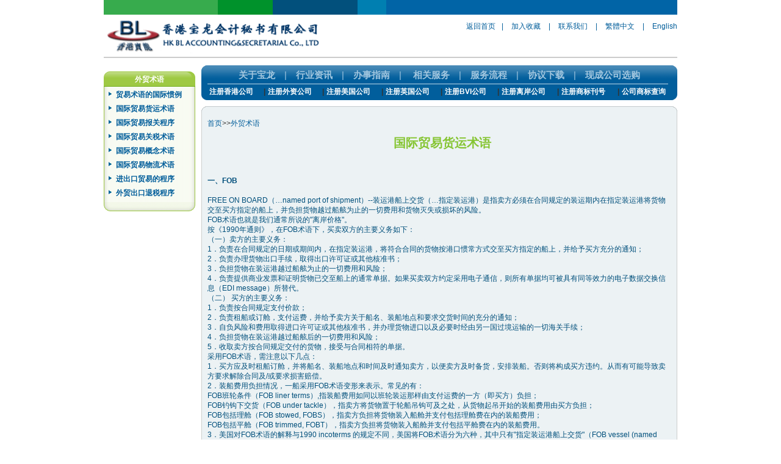

--- FILE ---
content_type: text/html
request_url: http://www.baolong.hk/10.html
body_size: 7135
content:
<!DOCTYPE html PUBLIC "-//W3C//DTD XHTML 1.0 Transitional//EN" "http://www.w3.org/TR/xhtml1/DTD/xhtml1-transitional.dtd">
<html xmlns="http://www.w3.org/1999/xhtml">
<head>
<meta http-equiv="Content-Type" content="text/html; charset=gb2312" />

<!--------网页标题------>

<title>注册香港公司|国际贸易货运术语|香港宝龙会计师事务所</title>
<link href="_css/zh/style_home.css" rel="stylesheet" type="text/css" />

<!--------网页简介------>
<META name="Description" content="香港宝龙十多年专业注册香港公司,注册英国公司,注册美国公司,注册香港商标刊号及海外，注册海外商标刊号；香港公司注册深圳代表处,成立注册香港公司分行,现成香港公司注册及BVI公司注册等,香港公司注册热线0755-8299 6229">

<!--------关键词------>
<META name="Keywords" content="注册香港公司,香港公司注册,注册英国公司,注册bvi公司,注册美国公司，注册商标刊号">


<style type="text/css">
<!--
.style2 {font-size: 11px;}
.red{color:red}
.STYLE5 {
	color: #FF0000;
	font-weight: bold;
	font-style: italic;
}
-->
</style>

</head>


<body>

<div id="header">
  <div id="topbg"></div>
  <div ><a href="http://www.baolong.hk"><img src="_images/zh/zhucexiangganggongsi_logo.gif" width="359" height="69" alt="香港宝龙会计师事务所" /></a></div>
  <div id="tlinks" title="返回网站首页"><a href="index.html">返回首页</a>| <a href="#"  onClick="window.external.addFavorite('http://www.baolong.hk/','香港宝龙会计师事务所，香港公司注册，注册各类离岸公司')" title="将香港宝龙网站首页加入收藏夹">加入收藏</a> | <a href="http://www.baolong.hk/lianxi.html" target="_blank" title="香港宝龙联系方式">联系我们</a> | <a href="/careers/en/">繁體中文</a> | <a href="../en" class="lang">English</a></div>
 
  <div id="topline"></div>
</div>


<div id="page">

<div id="pageright">
<div id="bluemenu_sme">
	     <div id="bluelinks"><a href="http://www.baolong.hk/guanyubaolong.html" target="_blank">关于宝龙</a>|<a href="http://www.baolong.hk/hangyezixun.html" target="_blank">行业资讯</a>|<a href="http://www.baolong.hk/banshizhinan.html" target="_blank" >办事指南</a>| <a href="http://www.baolong.hk/xiangguanfuwu.html" target="_blank" >相关服务</a>|<a href="http://www.baolong.hk/fuwuliucheng.html">服务流程</a>|<a href="http://www.baolong.hk/xieyixiazai.html">协议下载</a>|<a href="http://www.baolong.hk/xianchenggongsixuangou.html">现成公司选购</a></div>
<div class="menu">
<table id="daohang" align="center" width="770px">
<tr>
<td><a href="http://www.baolong.hk/zhucexiangganggongsi.html" >注册香港公司</a></td><td>|</td><td><a href="http://www.baolong.hk/zhucewaizigongsi.html" >注册外资公司</a></td><td>|</td><td><a href="http://www.baolong.hk/zhucemeiguogongsi.html" >注册美国公司</a></td><td>|</td><td><a href="http://www.baolong.hk/zhuceyingguogongsi.html" >注册英国公司</a></td><td>|</td>
<td><a href="http://www.baolong.hk/zhucebivgongsi.html" >注册BVI公司</a></td><td>|</td>
<td><a href="http://www.baolong.hk/zhuceliangongsi.html" >注册离岸公司</a></td>
<td>|</td><td><a href="http://www.baolong.hk/zhuceshangbiaokanhao.html" >注册商标刊号</a></td><td>|</td><td><a href="http://www.baolong.hk/gongsishangbiaochaxun.html" >公司商标查询</a></td>
</tr>
</table>
  </div>
    </div>
	   <div id="midpage1">
	
<div id="bluetitle"></div>

<!--------面包屑导航------>
<div align="left" style="margin:10px">
 <a href="index.html">首页</a>>><a href="http://www.baolong.hk/hangyezixun.html">外贸术语</a>
</div>  
 <!--------标题------>   
<div id="title" align="center" style="margin:10px">
<h1>国际贸易货运术语</h1>
</div> 

   
  
    
<!--------内容------>
<div id="txt" style="margin:10px">
<P><B>一、FOB</B><BR><BR>
  FREE ON BOARD（…named port of   shipment）--装运港船上交货（…指定装运港）是指卖方必须在合同规定的装运期内在指定装运港将货物交至买方指定的船上，并负担货物越过船舷为止的一切费用和货物灭失或损坏的风险。<BR>
  FOB术语也就是我们通常所说的"离岸价格"。<BR>
  按《1990年通则》，在FOB术语下，买卖双方的主要义务如下：<BR>
（一）卖方的主要义务：<BR>
1．负责在合同规定的日期或期间内，在指定装运港，将符合合同的货物按港口惯常方式交至买方指定的船上，并给予买方充分的通知；<BR>
2．负责办理货物出口手续，取得出口许可证或其他核准书；<BR>
3．负担货物在装运港越过船舷为止的一切费用和风险；<BR>4．负责提供商业发票和证明货物已交至船上的通常单据。如果买卖双方约定采用电子通信，则所有单据均可被具有同等效力的电子数据交换信息（EDI   message）所替代。<BR>
（二） 买方的主要义务：<BR>
  1．负责按合同规定支付价款；<BR>
  2．负责租船或订舱，支付运费，并给予卖方关于船名、装船地点和要求交货时间的充分的通知；<BR>
  3．自负风险和费用取得进口许可证或其他核准书，并办理货物进口以及必要时经由另一国过境运输的一切海关手续；<BR>
  4．负担货物在装运港越过船舷后的一切费用和风险；<BR>
  5．收取卖方按合同规定交付的货物，接受与合同相符的单据。<BR>
  采用FOB术语，需注意以下几点：<BR>  1．买方应及时租船订舱，并将船名、装船地点和时间及时通知卖方，以便卖方及时备货，安排装船。否则将构成买方违约。从而有可能导致卖方要求解除合同及/或要求损害赔偿。<BR>
2．装船费用负担情况，一船采用FOB术语变形来表示。常见的有：<BR>
  FOB班轮条件（FOB liner terms）,指装船费用如同以班轮装运那样由支付运费的一方（即买方）负担；<BR>
  FOB钓钩下交货（FOB under tackle），指卖方将货物置于轮船吊钩可及之处，从货物起吊开始的装船费用由买方负担；<BR>
  FOB包括理舱（FOB stowed, FOBS），指卖方负担将货物装入船舱并支付包括理舱费在内的装船费用；<BR>
  FOB包括平舱（FOB trimmed, FOBT），指卖方负担将货物装入船舱并支付包括平舱费在内的装船费用。<BR>
3．美国对FOB术语的解释与1990 incoterms   的规定不同，美国将FOB术语分为六种，其中只有"指定装运港船上交货"（FOB vessel (named port of shipment)） 与1990   INCOFERMS   解释相近，因此，我外贸企业在与美国和其他美洲国家出口商按FOB术语洽谈进口业务时，除了应在FOB术语后注明"vessel"外，还应明确提出对方（卖方）负责取得出口许可证，并支付一切出口税捐及费用。</P>
<P><B>二、CIF </B><BR><BR>
  COST,INSURANCE AND FREIGHT(…named   port of   destination)--成本加保险费、运费（…指定目的港）是指卖方必须在合同规定的装运期内在装运港将货物交至运往指定目的港的船上，负担货物越过船舷为止的一切费用和货物灭失或损坏的风险，并负责办理货运保险，支付保险费，以及负责租船或订舱，支付从装运港到目的港的运费。<BR>
  按照《1990年通则》，CIF合同买卖双方的主要义务如下：<BR>
（一） 卖方的主要义务<BR>
  1．负责在合同规定的日期或期间内，在装运港将符合合同的货物交至运往指定目的港的船上，并给予买方充分的通知；<BR>
  2．负责办理货物出口手续，取得出口许可证或其他核准书；<BR>
  3．负责租船或订舱，并支付至目的港的运费；<BR>
  4．负责办理货物运输保险，支付保险费；<BR>
  5．负担货物在装运港越过船舷为止的一切费用和风险；<BR>
  6．负责提供商业发票，保险单和货物运往约定目的港的通常运输单据。如果买卖双方约定采用电子通信，则所有单据可被具有同等效力的电子数据交换信息所替代。<BR>
（二）买方的主要义务<BR>
  1．负责按合同规定支付价款；<BR>
  2．负责办理货物进口手续，取得进口许可证或其他核准书；<BR>
  3．负担货物在装运港越过船舷后的一切费用和风险；<BR>
  4．收取卖方按合同规定交付的货物，接受与合同相符的单据。<BR>
  在采用CIF术语时，需注意以下几点：<BR>
  1.   CIF合同属"装运合同"，尽管我们通常称之为"到岸价"，但这是指价格的构成，是由成本运费+保险费。而不是指卖方也负责货物到岸前的风险。卖方在按合同规定的装运地将货物交付装运后，对货物可能发生的任何风险不再承担责任。<BR>
  2. 卖方应及时租船订舱。<BR>
  3.   卖方应按合同要求办理保险，有关保险责任的起讫期限必须与货物运输相符合，并必须至迟自买方需负担货物灭失或损坏的风险时（即自货物在装运港越过船舷时）起对买方的保障生效。该保险责任的期限必须展延至货物到达约定的目的港为止。<BR>
  4. 卸货费用的负担，常用CIF术语的变形来表示，例如：<BR>
  2 CIF班轮条件（CIF liner   terms），指卸货费用按班轮条件处理，由支付运费的一方（即卖方）负担；<BR>
  2 CIF舱底交货（CIF ex ship's   hold），指买方负担将货物从舱底起吊卸到码头的费用；<BR>
  2 CIF吊钩交货（CIF ex   tackle），指卖方负担将货物从舱底吊至船边卸离吊钩为止的费用；<BR>
  2 CIF卸到岸上（CIF landed），指卖方负担将货物卸到目的港岸上的费用。<BR>
  5.CIF合同属于象征性交货(symbolic   delivery)合同。卖方只提交符合合同要求的单据，即等同于交付货物，即使在卖方提交单据时，货物已经灭失或损坏，买方仍必须凭单据付款，但他可凭提单向船方或凭保险单向保险公司要求赔偿。 </P>
<P><B>三、CFR</B><BR><BR>
  COST AND FREIGHT（…named port of   destination）---成本加运费（…指定目的港）是指卖方必须在合同规定的装运期内,在装运港将货物交至运往指定目的港的船上,负担货物越过船舷为止的一切费用和货物灭失或损坏的风险,并负责租船或订舱,支付抵达目的港的正常运费。按照《1990年通则》，CFR合同买卖双方的主要义务如下：<BR>
（三） 卖方的主要义务<BR>
  1．负责在合同规定的日期或期间内，在装运港将符合合同的货物交至运往指定目的港的船上，并给予买方充分的通知；<BR>
  2．负责办理货物出口手续，取得出口许可证或其他核准书；<BR>
  3．负责租船或订舱，并支付至目的港的运费；<BR>
  4．负担货物在装运港越过船舷为止的一切费用和风险；<BR>
  5．负责提供商业发票和货物运往约定目的港的通常运输单据。如果买卖双方约定采用电子通信，则所有单据可被具有同等效力的电子数据交换信息所替代。<BR>
（四）买方的主要义务<BR>
  1．负责按合同规定支付价款；<BR>
  2．负责办理货物进口手续，取得进口许可证或其他核准书；<BR>
  3．负担货物在装运港越过船舷后的一切费用和风险；<BR>
  4．负责办理保险手续和支付保险费；<BR>
  5．收取卖方按合同规定交付的货物，接受与合同相符的单据。<BR>
  按CFR术语订立合同，需特别注意以下几点：<BR>
  1.   在CFR术语下，一定要注意装船通知问题。因为在CFR术语下，卖方负责安排运输，而买方自行办理保险，因此在货物装上船前，即风险转移至买方前，买方及时向保险公司办妥保险，是CFR合同中一个至关重要的问题。因此IVCOTERMS强调卖方必须毫不迟延地通知买方货物已装上船。否则，卖方要承担违约责任。<BR>
  2. CFR术语中有关卸货费用负担情形，通常采用CFR术语的变形，例如：<BR>
  2 CFR班轮条件（CFR liner   terms），指卸货费用按班轮条件处理，由支付运费的一方（即卖方）负担；<BR>
  2 CFR舱底交货（CFR ex ship's   hold），指卖方负担将货物从舱底吊至船边卸离吊钩为止的费用；<BR>
  2 CFR吊钩交货（CFR ex   tackle）指买方负担将货物从舱底起吊卸到码头的费用；<BR>
  2 CFR卸到岸上（CFR landed），指卖方负担将货物卸到目的港岸上的费用。</P>
<P><B>四、FCA </B><BR><BR>
  FREE CARRIER（…named   place）--货交承运人（…指定地）是指卖方必须在合同规定的交货期内在指定地或地点将经出口清关的货物交给买方指定的承运人监管，并负担货物被交由承运人监管为止的一切费用和货物灭失或损坏的风险。买方必须自负费用订立从指定地或地点发运货物的运输合同，并将有关承运人的名称、要求交货的时间和地点，充分地通知卖方；负担货交承运人后的一切费用和风险；负责按合同规定收取货物和支付价款。<BR>
  FCA术语适用于各种运输方式，特别是集装箱运输和多式运输。<BR>
  按《1990年通则》，在FCA术语下，买卖双方的主要义务如下：<BR>
（一）卖方的主要义务：<BR>
  1．负责在合同规定的交货期内，在指定地或地点，将符合合同的货物交至买方指定的承运人；<BR>
  2．责办理货物出口手续，取得出口许可证或其他核准书；<BR>
  3．担货物在货交承运人以前的一切费用和风险；<BR>  4．负责提供商业发票和证明货物已交至承运人的通常单据。如果买卖双方约定采用电子通信，则所有单据均可被具有同等效力的电子数据交换信息（EDI message）所替代。<BR>
（二）买方的主要义务：<BR>
  1．负责按合同规定支付价款；<BR>
  2．负责订立运输合同，支付运费，并给予卖方关于承运人的名称、要求交货的时间和地点的充分的通知；<BR>
  3．自负风险和费用取得进口许可证或其他核准书，并办理货物进口以及必要时经由另一国过境运输的一切海关手续；<BR>
  4．负担货物在交给承运人后的一切费用和风险；<BR>
  5．收取卖方按合同规定交付的货物，接受与合同相符的单据。<BR>
  在采用此术语时，需注意以下几点：<BR>  1．交货点和风险转移点是买方指定的承运人对货物接受监管的指定地或地点。上述指定地或地点可能是铁路终点站、启运机场、货运站、集装箱码头或堆厂、多用途货运终点站或类似的收货点。如承运人将装货的集装箱送至卖方所在处所收取货物，则交货点和风险转移点将在卖方所在处所---工厂或仓库的门口。<BR>
2．FCA术语下买方必须自负费用订立运输合同，但若卖方能协助取得更好的效果时，可由卖方协助订立运输合同，但有关费用和风险由买方负担。<BR>3．在采用FCA术语时，货物大多都作了集合化或成组化，例如装入集装箱或装上托盘，因此，卖方应考虑将货物集合化所需的费用，也计算在价格之内。</P>
<P><B>五、CPT</B><BR><BR>
CARRIAGE PAID TO（…named place of   destination）--运费付至（…指定目的地）是指卖方支付货物运至指定目的地的运费。在货物被交由承运人保管时，货物灭失或损坏的风险，以及由于在货物交给承运人后发生的事件而引起的额外费用，即从卖方转移至买方。<BR>
（一） 卖方的主要义务<BR>
  1．负责在合同规定的日期或期间内，将符合合同的货物交至承运人；并及时通知买方，以便于买方及时办理保险。<BR>
  2．负责办理货物出口手续，取得出口许可证或其他核准书；<BR>
  3．负责订立运输合同，并支付至目的地的运费；<BR>
  4．负担货物在货交承运人为止的一切费用和风险；<BR>5．负责提供商业发票和货物运往约定目的地的通常运输单据。如果买卖双方约定采用电子通信，则所有单据可被具有同等效力的电子数据交换信息所替代。<BR>
（二） 买方的主要义务<BR>
  1．负责按合同规定支付价款；<BR>
  2．负责办理货物进口手续，取得进口许可证或其他核准书；<BR>
  3．负担货物在货交承运人后的一切费用和风险；<BR>
  4．负责办理保险手续和支付保险费；<BR>
  5．收取卖方按合同规定交付的货物，接受与合同相符的单据。 </P>
<P><B>六、CIP </B><BR><BR>
  CARRIAGE AND INSURANCE PAID   TO（…named place of   destination）--运费、保险费付至（…指定目的地）是指卖方除了须承担在CPT术语下同样的义务外，还须对货物在运输途中灭失或损坏的买方风险取得货物保险，订立保险合同，并支付保险费。<BR>
（一） 卖方的主要义务<BR>
  1. 负责在合同规定的日期或期间内，将符合合同的货物交至承运人；<BR>
  2. 负责办理货物出口手续，取得出口许可证或其他核准书；<BR>
  3. 负责订立运输合同，并支付至目的地的运费；<BR>
  4. 负责订立货物保险合同，并支付保险费；<BR>
  5. 负担货物在货交承运人为止的一切费用和风险；<BR>
  6.   负责提供商业发票和货物运往约定目的地的通常运输单据。如果买卖双方约定采用电子通信，则所有单据可被具有同等效力的电子数据交换信息所替代。<BR>
（二）买方的主要义务<BR>
  1. 负责按合同规定支付价款；<BR>
  2. 负责办理货物进口手续，取得进口许可证或其他核准书；<BR>
  3. 负担货物在货交承运人后的一切费用和风险；<BR>
  4. 收取卖方按合同规定交付的货物，接受与合同相符的单据。 </P>
<P><B>其它七种贸易术语（EXW、FAS、DAF、DES、DEQ、DDU、DDP）</B><BR><BR>
<B>一、EXW</B><BR>
 <BR>
  EX   WORKS（…named   place）--工厂交货（…指定地）是指卖方在其所在处所（工厂、工场、仓库等）将货物提供给买方时，即履行了交货义务。除非另有约定，卖方不负责将货物装上买方备妥的车辆，也不负责出口清关。买方负担自卖方所在处所提取货物至目的地所需的一切费用和风险。因此，这个术语是卖方负担最少义务（minimum   obligation）的术语。<BR>
  如买方不能直接或间接地办理出口手续，则不应使用本术语，而应使用FCA术语。<BR>
 <BR>
  <B>二、FAS</B><BR>
 <BR>
  FREE   ALONGSIDE SHIP（…named port of   shipment）--船边交货（…指定装运港）是指卖方在装运港将货物放置码头或驳船上靠船边，即履行了交货义务。这是指买方必须自该时刻起，负担一切费用和货物灭失或损坏的一切风险。<BR>
  FAS术语要求买方办理货物出口清关。如买方不能直接或间接地办理出口手续，则不应使用此术语。<BR>
  本术语只适用于海运或内河运输。<BR>
 <BR>
  <B>三、DAF</B><BR>
 <BR>
  DELIVERED   AT FRONTIER（…named   place）--边境交货（…指定地）是指卖方在毗邻国家关境前的边境指定地和地点提供了经出口清关的货物时，即履行了交货义务。"边境"一词可用于任何边境，包括出口国边境。因此，在这个术语中确切地指定有关边境的交货地和地点，是极为重要的。<BR>
  本术语主要用于铁路或公路货物运输，也可适用于其他任何运输方式。<BR>
 <BR>
  <B>四、DES</B><BR>
 <BR>
  DELIVERED   EX SHIP（…named port of   destination）--目的港船上交货（…指定目的港）是指卖方在指定的目的港船上向买方提供了未经进口清关的货物时，卖方即履行了交货义务。卖方必须负担货物运至指定目的港的一切费用和风险。<BR>
  本术语只适用于海运或内河运输。<BR>
 <BR>
  <B>五、DEQ</B><BR>
 <BR>
  DELIVERED   EX QUAY（duty paid）（…named port of   destination）--目的港码头交货（关税已付）（…指定目的港）是指卖方将货物运至指定目的港的码头，经进口清关，可供买方收取时，即履行了交货义务。卖方必须负担货物交至该处的一切风险和费用，包括关税、税捐和其他费用。<BR>
  如果卖方不能直接或间接地取得进口许可证，本术语则不宜使用。<BR>
  如果双方当事人愿由买方办理货物清关手续并支付关税，则应使用"关税未付"字句而不是"关税已付"，或采用DES术语。<BR>
  如果双方要求排除卖方负担货物进口时支付某些费用的义务，如增值税（VAT），则应通过加注字句，如"目的港码头交货，增值税未付（…指定目的港）"，以使之明确。<BR>
  本术语只适用于海运或内河运输。<BR>
 <BR>
  <B>六、DDU</B><BR>
 <BR>
  DELIVERED   DUTY UNPAID（…named place of   destination）--未完税交货（…指定目的地）是指卖方将货物运至进口国的指定地，可供买方收取时，即履行了交货义务。卖方必须负担货物运至该处的费用和风险（不包括关税、税捐和进口时所需支付的其他由当局收取的费用，以及办理海关手续费用和风险）。买方必须负担由于他未及时办理货物进口清关手续而引起的额外费用和风险。<BR>
  如果双方当事人愿由卖方办理海关手续和负担由此引起的费用和风险，则应就此意思加注字句以使之明确。<BR>
  如果双方当事人愿在卖方义务中包括货物进口时需支付的某些费用如增值税，则应就此意思加注字句，如"未完税交货，增值税已付（…指定目的地）"，以使之明确。<BR>
  本术语可适用于各种运输方式。<BR>
 <BR>
  <B>七、DDP</B><BR>
 <BR>
  DELIVERED   DUTY PAID（…named place of   destination）--完税后交货（…指定目的地）是指卖方将货物运至进口国的指定地，可供买方收取时，即履行了交货义务。卖方必须负担货物运至该处的风险和费用，包括关税、税捐和其他费用，并办理货物进口的清关手续。与EXW相反，DDP是卖方负担最多义务（maximum   obligation）的术语。<BR>
  如果卖方不能直接或间接地取得进口许可证，则不应使用本术语。<BR>
  如果双方当事人愿由买方办理货物进口的清关手续和支付关税，则应使用DDU术语。<BR>
  如果双当事人愿从卖方的义务中排除货物进口时需支付的某些费用，如增值税，则应就此意思加注字句，如"完税后交货，增值税未付（…指定目的地）"，以使之明确。<br />
  相关资料：<a href="http://www.11yh.com/other-services/hk-lawyer-provisions.html" target="_blank">注册香港公司</a>、<a href="http://www.icr.com.hk/">香港公司注册</a>、<a href="http://www.icr.com.hk/">深圳注册香港公司</a>、<a href="http://www.icr.com.hk/questions/questions_detail/id/155.html">注册香港公司费用</a>、<a href="http://www.icr.com.hk/service/service/id/269/pid/266.html">注册英国公司</a>、<a href="http://www.icr.com.hk/service/service/id/270/pid/266.html">注册美国公司</a>、<a href="http://www.icr.com.hk/service/service/id/268/pid/266.html">注册BVI公司</a>、<a href="http://www.icr.com.hk/service/service/id/274/pid/273.html">香港公司年审</a>、<a href="http://www.icr.com.hk/service/service/id/257/pid/256.html">注册融资租赁公司</a></P>
</div>      
<div id="bluebottom"></div>
</div>
</div>

  <div id="pageleft">

 <LINK REL=StyleSheet HREF="_css/zh/login_box.css" TYPE="text/css" MEDIA=screen />



 <div id="leftsub3">
 
 <!--------左侧列表------>
 
<div id="titleleftsub" align="center">
  <p><strong>外贸术语</strong></p></div>


	 <table width="100%"  border="0" cellpadding="0" cellspacing="0">
  <tr>
    <td width="7%"><img src="_images/space.gif" width="8" height="1" /></td>
    <td width="93%" valign="top" id="tlinks6">
        <table width="140" border="0" cellpadding="0" cellspacing="0">
         
         
          <tr>
            <td width="12" height="23" valign="top"><img src="_images/zh/arrow_blue.gif" /></td>
            <td width="126" height="23" valign="top"><b><a href="http://www.baolong.hk/9.html">贸易术语的国际惯例</a></b></td>
          </tr>
          
		            <tr>
            <td height="23" valign="top"><img src="_images/zh/arrow_blue.gif" /></td>
            <td height="23" valign="top"><b><a href="http://www.baolong.hk/10.html">国际贸易货运术语</a></b></td>
          </tr>
		  		            <tr>
            <td height="23" valign="top"><img src="_images/zh/arrow_blue.gif" /></td>
            <td height="23" valign="top"><b><a href="http://www.baolong.hk/11.html">国际贸易报关程序</a></b></td>
          </tr>
		  	<tr>
            <td height="23" valign="top"><img src="_images/zh/arrow_blue.gif" /></td>
            <td height="23" valign="top"><b><a href="http://www.baolong.hk/12.html">国际贸易关税术语</a></b></td>
          </tr>
          <tr>
            <td height="23" valign="top"><img src="_images/zh/arrow_blue.gif" /></td>
            <td height="23" valign="top"><b><a href="http://www.baolong.hk/13.html">国际贸易概念术语</a></b></td>
          </tr>
          <tr>
            <td height="23" valign="top"><img src="_images/zh/arrow_blue.gif" /></td>
            <td height="23" valign="top"><b><a href="http://www.baolong.hk/14.html">国际贸易物流术语</a></b></td>
          </tr>
          <tr>
            <td height="23" valign="top"><img src="_images/zh/arrow_blue.gif" /></td>
            <td height="23" valign="top"><b><a href="http://www.baolong.hk/15.html">进出口贸易的程序</a></b></td>
          </tr>
          
          
          
          
          <tr>
            <td width="12" height="23" valign="top"><img src="_images/zh/arrow_blue.gif" /></td>
            <td width="126" height="23" valign="top"><b><a href="http://www.baolong.hk/16.html">外贸出口退税程序</a></b></td>
          </tr>
          
          
          
        </table>
     </td>
  </tr>
</table>
		 
      <div id="btm"> </div>
    </div>
    
    
    
    
    

    
  </div>
  
</div>

<div id="page">
<div id="copyright">


<table width="940px"><tr><td>
<div id="tlinks2">版权所有 &copy; 2010 <a href="http://www.baolong.hk/" target="_blank">香港宝龙</a>&nbsp; | &nbsp;<a href="guanyubaolong.html">关于宝龙</a>&nbsp; | &nbsp;<a href="qiyeboke">企业博客</a>&nbsp; | &nbsp;<a href="http://www.baolong.hk"><strong>注册香港公司</strong></a>&nbsp;&nbsp;<a href="http://www.baolong.hk"><strong>香港公司注册</strong></a></div></td><td>
<div id="tlinks1"><a href="wangzhanditu.html" class="sitemap">网站地图</a> <a href="#" class="print" onclick="window.print()">打印</a> <a href="javascript:bookFav();" class="bookmark">添加到收藏夹</a></div></td></tr></table>
<div id="btmline"></div>

<div id="tlinks4"></div>
</div>
</div>
<div id="tlink" style="margin-left:auto; margin-right:auto;">
<div  align="center" >
香港地址:香港湾仔骆克道167号佑德大厦2/F  电话：00852-2575 5755 传真：00852-3576 3539 <br />
大陆地址:深圳市福田区金田路金中环A座1712室 电话：15099906408（同微信） <br />
Address:2/F, Yau Tak Building, 167 Lockhart Road, Wanchai, Hong Kong. Tel：（852）25755755 Fax：（852）35763539
</div>
</div>

</body>
</html>


--- FILE ---
content_type: text/css
request_url: http://www.baolong.hk/_css/zh/style_home.css
body_size: 25
content:
@import url("basic.css");

--- FILE ---
content_type: text/css
request_url: http://www.baolong.hk/_css/zh/login_box.css
body_size: 1430
content:
/* ========= This section is part of the top of basic.css file ============ */
/* ==== You can remove this section once you have linked the basic.css ==== */


html,body,div,ul,ol,li,dl,dt,dd,h1,h2,h3,h4,h5,h6,pre,form,p,blockquote,fieldset,input { margin: 0; padding: 0; }
ul, ol { list-style: none; }
fieldset, img { border: none;}
body { margin: 0px; font-family: Arial, Helvetica, sans-serif; font-size: 12px; color: #333333; }

a { color: #005d9a; text-decoration:none;}
a:visited { color: #005d9a; text-decoration:none;}
a:hover { color: #005d9a; text-decoration:underline;}

h1 { font-weight:bold; font-size:20px; color:#86c533; margin:10px 0px 20px 0px;}
h2 { font-weight:bold; font-size:16px; color:#808080; margin:15px 0px 15px 0px;}
h3 { font-weight:bold; font-size:12px; color:#333333; margin:15px 0px 15px 0px;}
h4 { font-weight:bold; font-size:11px; color:#808080; margin:15px 0px 15px 0px;}
h5 { font-weight:bold; font-size:14px; color:#005d9a; margin:15px 0px 15px 0px;}
h6 { font-weight:bold; font-size:12px; color:#005d9a; margin:10px 0px 0px 0px;}

p { margin-top:10px; margin-bottom: 20px; line-height:140%;}

/* ======================================================================== */





/* ======= This section is part of the middle of basic.css file =========== */
/* ======= Please replace all these tags with this current one  =========== */

#leftsub { width:150px; float:left; background-image:url(../../_images/left-bg-ibanking.gif); background-repeat: repeat-y;}
#leftsub #selectarealeftsub { padding: 8px 0px; text-align:left; width:150px;-width:130px;}
#leftsub select { color:#808080; font-size:12px; border:1px solid #d3d3d3; width:135px;}
#leftsub #txtleftsub { margin: 10px 5px 0px 10px; font-size:11px; font-weight:bold; color:#808080; }
#leftsub #btmleftsub { width:150px; background-image:url(../../_images/zh/left-btm-ibanking.gif); background-position: bottom; background-repeat:no-repeat; height:15px; padding-top:0px;}
#leftsub #gobtn { width:140px; padding-bottom:5px; text-align:right;}

#leftsub a#go { background-image: url(/om../../_images/left-go-ibanking.gif); width:50px; height:17px; display: block; margin-left:90px;}
#leftsub a#go:hover { background-image: url(/om../../_images/left-go-ibanking-ov.gif); width:50px; height:17px;}
#leftsub ul { margin:5px; padding:0;}
#leftsub ul li { margin-left:10px; margin-bottom:2px;}
#leftsub ul li a { padding: 0px 0px; font-size:11px; line-height:11px; color:#04729e; text-decoration:none; text-align:left; font-weight:normal;}
#leftsub ul li a:hover { color:#04729e; text-decoration:underline; font-weight:normal;}

#leftsub #btmleftsubtitle {
	color:#6666ff;
	font-size:12px;
	font-weight:normal;
	padding:0px 0px 0px 8px;
	border-right-width: 1px;
	border-left-width: 1px;
	border-right-style: solid;
	border-left-style: solid;
	border-right-color: #8BBC3F;
	border-left-color: #8BBC3F;
	background-color: #F4F6E9;
}

#leftsub  div#titleleftsub{
	width:150px; 
	background-image:url(../../_images/zh/left-title-ibanking-blank.gif); 
	background-repeat:no-repeat; 
	height:25px;
	margin-bottom: 0px;
}

#leftsub #btmleftsub {
	width:150px;
	background-image:url(../../_images/zh/left-btm-ibanking.gif);
	background-position: bottom; background-repeat:no-repeat;
	height:15px;
	padding-top:0px;
}

#titleleftsub p{
	font-family:Arial, Helvetica, sans-serif;
	font-size:100%;
	color:#ffffff;
	text-align:center;
	font-weight:bold;
	margin:0px;
	padding:5px 0px 0px 0px;
}
/* ======================================================================== */







/* ======= This section can be added to the bottom of any css file ======== */
/* =================== Just make sure to link it  ========================= */
a.bt-login2{
	background:url(../../_images/zh/bt-login3.gif) no-repeat;
	width:90px;
	height:18px;
	margin:3px 2px 3px 4px;
	padding:0px;
	display:block;
	text-align:center;
	margin-left:auto;
	margin-right:auto;
}

a.bt-login2:hover{
	background:url(../../_images/zh/bt-login-ov3.gif) no-repeat;
	width:90px;
	height:18px;
	margin:3px 2px 3px 4px;
	padding:0px;
	display:block;
	margin-left:auto;
	margin-right:auto;	
	text-align:center;
}


a.bt-login{
	background:url(../../_images/zh/bt-login.gif) no-repeat;
	width:60px;
	height:18px;
	margin:3px 2px 3px 4px;
	padding:0px;
	display:block;
	float:left;
}

a.bt-login:hover{
	background:url(../../_images/zh/bt-login-ov2.gif) no-repeat;
	width:60px;
	height:18px;
	margin:3px 2px 3px 4px;
	padding:0px;
	display:block;
	float:left;
}
a.bt-blank{
	background: no-repeat;
	width:60px;
	height:18px;
	margin:3px 0px;
	padding:0px;
	display:block;
	float:left;
}
a.bt-register{
	background:url(../../_images/zh/bt-register.gif) no-repeat;
	width:60px;
	height:18px;
	margin:3px 2px 3px 4px;
	padding:0px;
	display:block;
	float:left;
}
a.bt-register:hover{
	background:url(../../_images/zh/bt-register-ov2.gif) no-repeat;
	width:60px;
	height:18px;
	margin:3px 2px 3px 4px;
	padding:0px;
	display:block;
	float:left;
}

#btmleftsubtitle input{
	margin-top:8px;
	margin-left:8px;
	vertical-align: text-bottom;
}

#btmleftsubtitle label.lb-blue{
	margin-left:3px;
	color:#2374A5;
}
#btmleftsubtitle a label.lb-blue:hover{
	margin-left:3px;
	color:#2374A5;
        text-decoration:underline;
}

#btmleftsubtitle label.lb-green{
	margin-left:3px;
	color:#88b53f;
	font-size:90%;
}

span.a-sub{
	font-size:100%;
	display:inline-block;
	text-align:center;
	margin:5px 5px;
	
}
span.a-blank{
	font-size:100%;
	text-align:center;
	margin:1px 1px;	
}
span.line-green{
	color:#88b53f;
}
/* ======================================================================== */


--- FILE ---
content_type: text/css
request_url: http://www.baolong.hk/_css/zh/basic.css
body_size: 4496
content:
00004000
html,body,div,ul,ol,li,dl,dt,dd,h1,h2,h3,h4,h5,h6,pre,form,p,blockquote,fieldset,input { margin: 0; padding: 0; }
ul, ol { list-style: none; }
fieldset, img { border: none; }
body { margin: 0px; font-family: Arial, SimSun, Helvetica, sans-serif; font-size: 12px; color: #333333; }

a { color: #005d9a; text-decoration:none;}
a:visited { color: #005d9a; text-decoration:none;}
a:hover { color: #005d9a; text-decoration:underline;}

h1 { font-weight:bold; font-size:20px; color:#86c533; margin:10px 0px 20px 0px;}
h2 { font-weight:bold; font-size:16px; color:#808080; margin:15px 0px 15px 0px;}
h3 {
	font-weight:bold;
	font-size:12px;
	color:#000000;
	margin:15px 0px 15px 0px;
}
h4 { font-weight:bold; font-size:16px; color:#005d9a; margin:15px 0px 15px 0px;}
h5 { font-weight:bold; font-size:14px; color:#005d9a; margin:15px 0px 15px 0px;}
h6 { font-weight:bold; font-size:14px; color:#005d9a; margin:10px 0px 0px 0px;}

p { padding:10px 0; line-height:160%;}


#midpage11 { width:570px; margin-top:10px; float:left; background-image:url(../../_images/zh/bg_midsub12.gif);}
#midpage11 #bluetitle { width:570px; background-image:url(../../_images/zh/mid_blue_top22.gif); background-repeat:no-repeat; height:10px; }
#midpage11 #bluebottom { width:570px; background-image:url(../../_images/zh/mid_blue_btm22.gif); background-repeat:no-repeat; height:10px; background-position:bottom;}
#midpage11 #title {color:#000; font-size:14px; font-weight:bold; padding:0px 0px 0px 0px;}
#midpage11 #title a {color:#000; font-size:14px; font-weight:bold; padding:0px 0px 0px 0px;}
#midpage11 #title a:hover { color:#333333;  font-size:14px; font-weight:bold; }
#midpage11 #txt { color:#02507c; padding: 0px 0px; font-size:12px; text-decoration:none; text-align:left; font-weight:normal;}
#midpage11 #space { padding: 0px 0px; text-align:left; font-weight:normal;background-image:url(../../_images/space.gif); background-repeat:no-repeat; height:10px; background-position:bottom;}}
#midpage11 #txt a { color:#02507c; text-decoration:none;}
#midpage11 #prombtn { padding-left:220px;}
#midpage11 #promimg { float:left; padding-left:10px; padding-right:10px;}
#midpage11 #txt a:hover { color:#005d9a; text-decoration:underline; font-weight:normal;}
#midpage11 #title a:hover { color:#005d9a;  font-size:14px; font-weight:bold; }


#midpage1 { width:780px; margin-top:10px; float:left; background-image:url(../../_images/zh/bg_midsub1.gif);}
#midpage1 #bluetitle { width:780px; background-image:url(../../_images/zh/mid_blue_top21.gif); background-repeat:no-repeat; height:10px; }
#midpage1 #bluebottom { width:780px; background-image:url(../../_images/zh/mid_blue_btm21.gif); background-repeat:no-repeat; height:10px; background-position:bottom;}
#midpage1 #title {color:#333333; font-size:14px; font-weight:bold; padding:0px 0px 10px 10px;}
#midpage1 #txt { color:#02507c; padding: 0px 0px; font-size:12px; text-decoration:none; text-align:left; font-weight:normal;}

#midpage1 #txt a { color: #000; text-decoration:none;}
#midpage1 #prombtn { padding-left:220px;}
#midpage1 #promimg { float:left; padding-left:10px; padding-right:10px;}
#midpage1 ul li { margin-left:0px; margin-bottom:8px; margin-right:10px; font-weight:bold; font-size:12px; }
#midpage1 ul li a { padding: 0px 0px; font-size:12px; color:#02507c; text-decoration:none; text-align:left; font-weight:normal;}
#midpage1 ul li a:hover { color:#005d9a; text-decoration:underline; font-weight:normal;}


#daohang a{color:#FFF; text-decoration:none;font-size: 12px; font-weight:bold;}
#daohang a:visited { color:#FFF;}
#daohang a:hover { color:#000; }
#daohang h1 {color:#FFF; text-decoration:none;font-size: 12px; font-weight:bold;margin:0px 0px 0px 0px;}

#header { width: 940px; height: 95px; margin: auto auto; position: relative; }
#topbg { background-image:url(../../_images/zh/top_bg.gif);  width: 940px; height: 24px; }
#sbclogo { background-image: url(../../_images/zh/scb_logo.gif); background-repeat: no-repeat; width: 277px; height: 69px; float:left; top: 24px; }
#sbclogo a { background-image: url(../../_images/zh/scb_logo.gif); background-repeat: no-repeat; width: 277px; height: 69px; float:left; top: 24px;  }
#tlinks { width:500; text-align: right; top: 35px; font-size: 12px; color: #005d9a; right: 0px;  position:absolute;}
#tlinks a { font-size: 12px; color: #005d9a; margin-left: 10px; margin-right: 10px; text-decoration: none; }
#tlinks a:hover { color: #86c533;}
#tlinks a.lang {margin-right: 0px;}
#tlink { width: 940px; font-size: 12px;}
#tlinks1 { width: 100%; font-size: 12px; text-align: right;}
#tlinks1 a { color: #01608c; padding-left: 20px; margin-left: 0px; margin-right: 15px; text-decoration:none; font-size: 12px;}
#tlinks1 a.sitemap { background-image: url(../../_images/zh/icon_map.gif);background-repeat:no-repeat;}
#tlinks1 a.print { background-image: url(../../_images/zh/icon_print.gif); background-repeat:no-repeat;}
#tlinks1 a.bookmark { background-image: url(../../_images/zh/icon_bookmark.gif); background-repeat:no-repeat;}

#tlinks2 { width:450px; text-align: left; font-size: 12px; color: #868686;  float:left; margin-right: 15px;}

#tlinks_youlian { width:940px; text-align: left; font-size: 12px; color: #868686;  float:left; margin-right: 15px;}

#tlinks3 { width:300; text-align: left; font-size: 12px; color: #005d9a; right: 0px; float:left;}
#tlinks3 a { font-size: 12px; color: #005d9a; margin-left: 2px; margin-right: 2px; text-decoration: none; font-size: 12px;}
#tlinks3 a:hover { color: #86c533;}

#tlinks4 { width:350; text-align: right; font-size: 12px; color: #005d9a; right: 0px; float:right;}
#tlinks4 a { font-size: 12px; color: #005d9a; margin-left: 2px; margin-right: 2px; text-decoration: none; font-size: 12px;}
#tlinks4 a:hover { color: #86c533;}
#tlinks4 a.lang {margin-right: 0px;}

#tlinks5 { width:300; text-align: left; font-size: 12px; color: #868686;  float:left; margin-right: 15px; line-height:22px; padding-top:5px;}
#tlinks6 { width:300; text-align: left; font-size: 12px; color: #868686;  float:left; margin-right: 15px; line-height:16px; padding-top:5px;}
#tlinks7 {
	width:530px;
	text-align: right;
	top: 68px;
	font-size: 18px;
	color:#000;
	right: 25px;
	position:absolute;
	height: 27px;
}
.mail_news_title {font-size:13px; color:#02507C;}

#btmline { background-image: url(../../_images/zh/img_gray_line.gif); background-repeat:repeat-x; width:940px; height:22px; background-position:center;}
#btmimg { width:940; height:86px; background-image: url(../../_images/zh/copyright_img.gif); background-repeat:no-repeat; background-position:right; margin:25px 0px 10px 0px;}
#space { width:940px; height:20px;}
#space1 { width:940px; height:15px;}

#topsearch { width:500px; text-align: right; top: 56px; color: #005d9a; right: 0px;  position:absolute; font-size:11px;}
#topsearch .search { border:1px solid #d3d3d3; width:130px; height:17px; line-height:17px; font-size: 12px; color: #02507c; position:absolute; right:69px; top:63px; }
#topsearch a { display: block; position:absolute; right:0px; top:63px; }
#topsearch a#searchbtn { background-image: url(../../_images/zh/btn_search.gif); width: 62px; height:19px; }
#topsearch a#searchbtn:hover { background-image: url(../../_images/zh/btn_search_ov.gif); }
#topline { background-image: url(../../_images/zh/img_gray_line.gif); background-repeat:repeat-x; width:940px; height:2px; position:absolute; top:93px; left:0px;}

#page { width: 940px; margin: auto auto; clear:both;}
#pageleft { width:155px;_width:130px; margin-top:12px; float:left;}
#pageright { width:780px; margin-top:12px; float:right;}

#bluemenu_sme { width:780px; height:57px; background-image:url(../../_images/zh/menu-blue-bg.gif); background-repeat:no-repeat; text-align:center; padding:0; margin:0;}
#bluemenu_sme #bluelinks { width:750; text-align: center; font-size: 15px; line-height:15px;color: #a1c6df; padding:8px 0 0 0;}
#bluemenu_sme #bluelinks a { font-size: 15px; line-height:15px; color: #a1c6df; margin-left: 15px; margin-right: 15px; text-decoration: none; font-weight:bold;}
#bluemenu_sme #bluelinks a.selected{ color: #ffffff;}
#bluemenu_sme #bluelinks a:hover { color: #ffffff;}


#bluemenu { width:780px; height:57px; background-image: url(../../_images/zh/menu_blue_bg.gif); background-repeat:no-repeat; text-align:center; padding:0; margin:0; z-index:auto;}
#bluemenu #bluelinks { width:750px; text-align: center; font-size: 15px; line-height:15px; color: #a1c6df; padding:8px 0 0 0;}
#bluemenu #bluelinks a { font-size: 15px; line-height:15px; color: #a1c6df; margin-left: 30px; margin-right: 30px; text-decoration: none; font-weight:bold;}
#bluemenu #bluelinks a.selected{ color: #ffffff;}
#bluemenu #bluelinks a:hover { color: #ffffff;}

#copyright {width:940px; margin-top:20px; float:left; display:block; margin-bottom:10px;}

.menu { font-family: Arial, Helvetica, sans-serif;margin:9px 0 0 10px; _margin: 9px 0 0 -386px; padding:0; float:left;text-align:center; font-weight:bold; _position:absolute;}
*+html .menu{margin:10px 0 0 4px;}
*:lang(zh) .menu {margin:9px 0 0 4px !important;} 
.menu a {text-align:left; display:block;}
.menu ul { padding:0; margin:0; list-style-type: none;}
.menu ul li { float:left; position:relative; margin:0; padding:0; height:24px;}

.menu ul li a.active{color:#005d9a; text-decoration: none;}
.menu ul li:hover a{color:#005d9a; text-decoration: none;}
.menu ul li a:hover{ color:#005d9a; text-decoration: none; _background:;}

.menu ul ul {visibility: hidden;position:absolute;_font-size:12px;_margin:2px 0 0 -3px; _padding:10px 0 0 0;}
.menu ul ul li { float:left;}
.menu ul li a:hover ul{visibility:visible;}
.menu ul li a, .menu ul li a:visited { text-decoration:none; color:#a1c6df; padding: 5px 0px 10px 0px; text-indent: 8px; margin:0; _height: 24px; _padding: 5px 0px 5px 0px;}



.menu ul li .banking { width:106px; background-image: url(../../_images/zh/menu1.gif); background-repeat:no-repeat;}
.menu ul li a .banking { background-image: url(../../_images/zh/menu1.gif); background-repeat:no-repeat;}
.menu ul li a:visited .banking { background-image: url(../../_images/zh/menu1.gif); background-repeat:no-repeat;}
.menu ul li:hover .banking { background-image: url(../../_images/zh/menu1_ov.gif); background-repeat:no-repeat; color:#005d9a;}
.menu ul li .banking:hover { background-image: url(../../_images/zh/menu1_ov.gif); background-repeat:no-repeat; color:#005d9a;}


.menu ul li .deposits { width:80px; background-image: url(../../_images/zh/menu2.gif); background-repeat:no-repeat;}
.menu ul li a .deposits { background-image: url(../../_images/zh/menu2.gif); background-repeat:no-repeat;}
.menu ul li a:visited .deposits { background-image: url(../../_images/zh/menu2.gif); background-repeat:no-repeat;}
.menu ul li:hover .deposits { background-image: url(../../_images/zh/menu2_ov.gif); background-repeat:no-repeat; color:#005d9a;}
.menu ul li .deposits:hover { background-image: url(../../_images/zh/menu2_ov.gif); background-repeat:no-repeat; color:#005d9a;}


.menu ul li .card { width:157px; background-image: url(../../_images/zh/menu3.gif); background-repeat:no-repeat;}
.menu ul li a .card { background-image: url(../../_images/zh/menu3.gif); background-repeat:no-repeat;}
.menu ul li a:visited .card { background-image: url(../../_images/zh/menu3.gif); background-repeat:no-repeat;}
.menu ul li:hover .card { background-image: url(../../_images/zh/menu3_ov.gif); background-repeat:no-repeat; color:#005d9a;}
.menu ul li .card:hover { background-image: url(../../_images/zh/menu3_ov.gif); background-repeat:no-repeat; color:#005d9a;}


.menu ul li .personal { width:157px; background-image: url(../../_images/zh/menu3.gif); background-repeat:no-repeat; }
.menu ul li a .personal { background-image: url(../../_images/zh/menu3.gif); background-repeat:no-repeat;}
.menu ul li a:visited .personal { background-image: url(../../_images/zh/menu3.gif); background-repeat:no-repeat;}
.menu ul li:hover .personal { background-image: url(../../_images/zh/menu3_ov.gif); background-repeat:no-repeat; color:#005d9a;}
.menu ul li .personal:hover { background-image: url(../../_images/zh/menu3_ov.gif); background-repeat:no-repeat; color:#005d9a;}


.menu ul li .mortgages { width:109px; background-image: url(../../_images/zh/menu5.gif); background-repeat:no-repeat;}
.menu ul li a .mortgages { background-image: url(../../_images/zh/menu5.gif); background-repeat:no-repeat;}
.menu ul li a:visited .mortgages { background-image: url(../../_images/zh/menu5.gif); background-repeat:no-repeat;}
.menu ul li:hover .mortgages { background-image: url(../../_images/zh/menu5_ov.gif); background-repeat:no-repeat; color:#005d9a;}
.menu ul li .mortgages:hover { background-image: url(../../_images/zh/menu5_ov.gif); background-repeat:no-repeat; color:#005d9a;}


.menu ul li .investments { width:80px; background-image: url(../../_images/zh/menu6.gif); background-repeat:no-repeat;}
.menu ul li a .investments { background-image: url(../../_images/zh/menu6.gif); background-repeat:no-repeat;}
.menu ul li a:visited .investments { background-image: url(../../_images/zh/menu6.gif); background-repeat:no-repeat;}
.menu ul li:hover .investments { background-image: url(../../_images/zh/menu6_ov.gif); background-repeat:no-repeat; color:#005d9a;}
.menu ul li .investments:hover { background-image: url(../../_images/zh/menu6_ov.gif); background-repeat:no-repeat; color:#005d9a;}

.menu ul li .retirement { width:80px; background-image: url(../../_images/zh/menu6.gif); background-repeat:no-repeat;}
.menu ul li a .retirement { background-image: url(../../_images/zh/menu6.gif); background-repeat:no-repeat;}
.menu ul li a:visited .retirement { background-image: url(../../_images/zh/menu6.gif); background-repeat:no-repeat;}
.menu ul li:hover .retirement { background-image: url(../../_images/zh/menu6_ov.gif); background-repeat:no-repeat; color:#005d9a;}
.menu ul li .retirement:hover { background-image: url(../../_images/zh/menu6_ov.gif); background-repeat:no-repeat; color:#005d9a;}

.menu ul li .insurance { width:60px;background: url(../../_images/zh/menu8.gif) no-repeat right top;}
.menu ul li a .insurance { background-image: url(../../_images/zh/menu8.gif); background-repeat:no-repeat;}
.menu ul li a:visited .insurance { background-image: url(../../_images/zh/menu8.gif); background-repeat:no-repeat;}
.menu ul li:hover .insurance{ background-image: url(../../_images/zh/menu8_ov.gif); background-repeat:no-repeat; color:#005d9a;}
.menu ul li .insurance:hover { background-image: url(../../_images/zh/menu8_ov.gif); background-repeat:no-repeat;color:#005d9a;}

.menu ul li .debitcard { width:70px; background-image: url(../../_images/zh/debitcard.gif); background-repeat:no-repeat; }
.menu ul li a .debitcard { background-image: url(../../_images/zh/debitcard.gif); background-repeat:no-repeat;}
.menu ul li a:visited .debitcard { background-image: url(../../_images/zh/debitcard.gif); background-repeat:no-repeat;}
.menu ul li:hover .debitcard { background-image: url(../../_images/zh/debitcard_ov.gif); background-repeat:no-repeat; color:#005d9a;}
.menu ul li .debitcard:hover { background-image: url(../../_images/zh/debitcard_ov.gif); background-repeat:no-repeat; color:#005d9a;}

.menu ul li a.credit {padding-right:10px;}
.menu ul li .credit { width:90px;background-image: url(../../_images/zh/menu2.gif); background-repeat:no-repeat;padding-right:3px;}
.menu ul li a .credit { background-image: url(../../_images/zh/menu2.gif); background-repeat:no-repeat;}
.menu ul li a:visited .credit { background-image: url(../../_images/zh/menu2.gif); background-repeat:no-repeat;}
.menu ul li:hover .credit { background-image: url(../../_images/zh/menu2_ov.gif); background-repeat:no-repeat; color:#005d9a;}
.menu ul li .deposits:credit { background-image: url(../../_images/zh/menu2_ov.gif); background-repeat:no-repeat; color:#005d9a;}

.menu ul li .sme_7 { width:70px; /*background-image: url(../../_images/zh/menu_sme7.gif); background-repeat:no-repeat; */}
/*.menu ul li a .sme_7 { background-image: url(../../_images/zh/menu_sme7.gif); background-repeat:no-repeat;}
.menu ul li a:visited .sme_7 { background-image: url(../../_images/zh/menu_sme7.gif); background-repeat:no-repeat;}*/
.menu ul li:hover .sme_7 { /*background-image: url(../../_images/zh/menu_sme7_ov.gif); background-repeat:no-repeat;*/ color:#fff;}
.menu ul li .sme_7:hover { /*background-image: url(../../_images/zh/menu_sme7_ov.gif); background-repeat:no-repeat;*/ color:#fff;}

.menu ul li .sme_0 { width:123px; background-image: url(../../_images/menu_sme1.gif); background-repeat:no-repeat;}
.menu ul li a .sme_0 { background-image: url(../../_images/menu_sme1.gif); background-repeat:no-repeat;}
.menu ul li a:visited .sme_0 { background-image: url(../../_images/menu_sme1.gif); background-repeat:no-repeat;}
.menu ul li:hover .sme_0 {background-image: url(../../_images/menu_sme1_ov.gif); background-repeat:no-repeat; color:#005d9a;}
.menu ul li .sme_0:hover {background-image: url(../../_images/menu_sme1_ov.gif); background-repeat:no-repeat; color:#005d9a;}

.menu ul li .sme_1 { width:90px; /*background-image: url(../../_images/menu_sme1.gif); background-repeat:no-repeat;}
.menu ul li a .sme_1 { background-image: url(../../_images/menu_sme1.gif); background-repeat:no-repeat;}
.menu ul li a:visited .sme_1 { background-image: url(../../_images/menu_sme1.gif); background-repeat:no-repeat;*/}
.menu ul li:hover .sme_1 {/*background-image: url(../../_images/menu_sme1_ov.gif); background-repeat:no-repeat;*/ color:#fff;}
.menu ul li .sme_1:hover {/*background-image: url(../../_images/menu_sme1_ov.gif); background-repeat:no-repeat; */color:#fff;}

/*.menu ul li.sme_2 {text-indent:0;}
.menu ul li a.sme_2 {text-indent:0;letter-spacing:-2px;}*/
.menu ul li .sme_2 { width:125px;/* background-image: url(../../_images/zh/menu_sme2.gif); background-repeat:no-repeat;*/}/*
.menu ul li a .sme_2 { background-image: url(../../_images/zh/menu_sme2.gif); background-repeat:no-repeat; text-indent:0;}
.menu ul li a:visited .sme_2 { background-image: url(../../_images/zh/menu_sme2.gif); background-repeat:no-repeat;}*/
.menu ul li:hover .sme_2 { /*background-image: url(../../_images/zh/menu_sme2_ov.gif); background-repeat:no-repeat;*/ color:#fff;}
.menu ul li .sme_2:hover {/* background-image: url(../../_images/zh/menu_sme2_ov.gif); background-repeat:no-repeat;*/ color:#fff;}

/*.menu ul li a.sme_3 {letter-spacing:-1px;}*/
.menu ul li .sme_3 { width:135px;/* background-image: url(../../_images/zh/menu_sme3.gif); background-repeat:no-repeat;*/}/*
.menu ul li a .sme_3 { background-image: url(../../_images/zh/menu_sme3.gif); background-repeat:no-repeat;}
.menu ul li a:visited .sme_3 { background-image: url(../../_images/zh/menu_sme3.gif); background-repeat:no-repeat;}*/
.menu ul li:hover .sme_3 { /*background-image: url(../../_images/zh/menu_sme3_ov.gif); background-repeat:no-repeat;*/ color:#fff;}
.menu ul li .sme_3:hover { /*background-image: url(../../_images/zh/menu_sme3_ov.gif); background-repeat:no-repeat;*/ color:#fff;}

.menu ul li .sme_4 { width:75px;/* background-image: url(../../_images/zh/menu_sme4.gif); background-repeat:no-repeat;*/}
/*.menu ul li a .sme_4 { background-image: url(../../_images/zh/menu_sme4.gif); background-repeat:no-repeat;}
.menu ul li a:visited .sme_4 { background-image: url(../../_images/zh/menu_sme4.gif); background-repeat:no-repeat;}*/
.menu ul li:hover .sme_4 {/* background-image: url(../../_images/zh/menu_sme4_ov.gif); background-repeat:no-repeat; */color:#fff;}
.menu ul li .sme_4:hover { /*background-image: url(../../_images/zh/menu_sme4_ov.gif); background-repeat:no-repeat;*/ color:#fff;}

.menu ul li .sm
00004000
e_5 { width:100px;/* background-image: url(../../_images/zh/menu_sme5.gif); background-repeat:no-repeat; height:24px; line-height:12px;*/ }
/*.menu ul li a .sme_5 { background-image: url(../../_images/zh/menu_sme5.gif); background-repeat:no-repeat;}
.menu ul li a:visited .sme_5 { background-image: url(../../_images/zh/menu_sme5.gif); background-repeat:no-repeat;}*/
.menu ul li:hover .sme_5 {/* background-image: url(../../_images/zh/menu_sme5_ov.gif); background-repeat:no-repeat; */color:#fff;}
.menu ul li .sme_5:hover {/* background-image: url(../../_images/zh/menu_sme5_ov.gif); background-repeat:no-repeat; */color:#fff;}

.menu ul li .sme_6 { width:220px; background-image: url(../../_images/menu_sme6.gif); background-repeat:no-repeat;}
.menu ul li a .sme_6 { background-image: url(../../_images/menu_sme6.gif); background-repeat:no-repeat;}
.menu ul li a:visited .sme_6 { background-image: url(../../_images/menu_sme6.gif); background-repeat:no-repeat;}
.menu ul li:hover .sme_6 { background-image: url(../../_images/menu_sme6_ov.gif); background-repeat:no-repeat; color:#005d9a;}
.menu ul li .sme_6:hover { background-image: url(../../_images/menu_sme6_ov.gif); background-repeat:no-repeat; color:#005d9a;}
.menu ul li .sme_6 { width:220px; background-image: url(../../_images/menu_sme6.gif); background-repeat:no-repeat;}

/*.menu ul li a.sme_3 {letter-spacing:-1px;}*/
.menu ul li .sme_7 { width:150px;/* background-image: url(../../_images/zh/menu_sme3.gif); background-repeat:no-repeat;*/}/*
.menu ul li a .sme_3 { background-image: url(../../_images/zh/menu_sme3.gif); background-repeat:no-repeat;}
.menu ul li a:visited .sme_3 { background-image: url(../../_images/zh/menu_sme3.gif); background-repeat:no-repeat;}*/
.menu ul li:hover .sme_7 { /*background-image: url(../../_images/zh/menu_sme3_ov.gif); background-repeat:no-repeat;*/ color:#fff;}
.menu ul li .sme_7:hover { /*background-image: url(../../_images/zh/menu_sme3_ov.gif); background-repeat:no-repeat;*/ color:#fff;}

/*.menu ul li a.sme_3 {letter-spacing:-1px;}*/
.menu ul li .sme_9 { width:70px;/* background-image: url(../../_images/zh/menu_sme3.gif); background-repeat:no-repeat;*/}/*
.menu ul li a .sme_3 { background-image: url(../../_images/zh/menu_sme3.gif); background-repeat:no-repeat;}
.menu ul li a:visited .sme_3 { background-image: url(../../_images/zh/menu_sme3.gif); background-repeat:no-repeat;}*/
.menu ul li:hover .sme_9 { /*background-image: url(../../_images/zh/menu_sme3_ov.gif); background-repeat:no-repeat;*/ color:#fff;}
.menu ul li .sme_9:hover { /*background-image: url(../../_images/zh/menu_sme3_ov.gif); background-repeat:no-repeat;*/ color:#fff;}

.menu ul li .sme_8{ width:20px; background-image: url(../../_images/menu_sme5.gif); background-repeat:no-repeat;}
.menu ul li a .sme_8 { background-image: url(../../_images/menu_sme5.gif); background-repeat:no-repeat;}
.menu ul li a:visited .sme_8 { background-image: url(../../_images/menu_sme5.gif); background-repeat:no-repeat;}
.menu ul li:hover .sme_8 { background-image: url(../../_images/menu_sme5_ov.gif); background-repeat:no-repeat; color:#005d9a;}
.menu ul li .sme_8:hover { background-image: url(../../_images/menu_sme5_ov.gif); background-repeat:no-repeat; color:#005d9a;}
.menu ul li .sme_8 { width:220px; background-image: url(../../_images/menu_sme5.gif); background-repeat:no-repeat;}

.menu ul .sub_sme_5{ background:url(../../_images/zh/menu5_sub.gif) no-repeat 0 bottom; width:220px; right:-1px; _left:-104px;letter-spacing:0;}
.menu ul .sub_sme_5 li{ width:220px;  _padding-left:5px; }

.menu ul .sub_sme_6{ background:url(../../_images/menu_sme6_sub.gif) no-repeat 0 bottom; width:250px; }
.menu ul .sub_sme_6 li{ width:240px;  _padding-left:5px; }

.menu ul li ul li a, .menu ul li ul li a:visited { text-decoration:none; color:#005d9a; text-indent: 6px; font-weight:normal;height: 24px; _padding:0; _margin:0;}
.menu ul li ul li a:hover { text-decoration: none; color:#39ad4a; _padding:0; text-indent: 6px; font-weight:normal;height: 24px; _padding:0;}

.menu ul li:hover ul li a, .menu ul li:hover ul li a { padding:0; text-indent:10px; font-size:12px; color:#005d9a;text-decoration:none; text-align:left; font-weight:normal;}
.menu ul li:hover ul li a:hover { color:#39ad4a; text-decoration:none; font-weight:normal; _position: absolute;}

.menu ul li:hover ul li .tit{ width: 138px; padding:12px 10px 5px 10px; display:block; font-size:12px; line-height:12px; color:#000; text-align:left; font-weight:bold; text-transform:uppercase;}
.menu ul li:hover ul li .more{ width: 138px; padding:5px 10px; font-size:10px; color:#000;}

.menu ul li:hover ul{ display:block; position:absolute; top:29px; padding:10px 0 0 0;_margin-top:0px; margin-left: 0px; margin-top: -5px;visibility:visible; padding-bottom:10px;}

*:lang(zh) .menu ul li:hover ul {margin-top: -5px !important;} 
*+html .menu ul li:hover ul{ margin-top: -5px !important;}

.menu ul .sub1{ background:url(../../_images/zh/menu1_sub.gif) no-repeat 0 bottom; width:138px;letter-spacing:0;}
.menu ul .sub1 li{width:138px; background: url("../../_images/zh/arrow_blue.gif") top left no-repeat; padding-left:2px; margin-left:10px; _margin-left:5px; }

.menu ul .sub2{ background:url(../../_images/zh/menu2_sub.gif) no-repeat 0 bottom; width:162px;letter-spacing:0;}
.menu ul li .sub2 li {width:162px;  background: url("../../_images/zh/arrow_blue.gif") top left no-repeat; padding-left:2px; margin-left:10px; _margin-left:5px;  }

.menu ul .sub3{ background:url(../../_images/zh/menu3_sub.gif) no-repeat 0 bottom; width:500px;letter-spacing:0;}
.menu ul .sub3 li{ width:230px; background: url("../../_images/zh/arrow_blue.gif") top left no-repeat; padding-left:2px; margin-left:10px; _margin-left:5px;  _width:200px; _float:left; _display:block;}

.menu ul .sub4{ background:url(../../_images/zh/menu5_sub.gif) no-repeat 0 bottom; width:220px;}
.menu ul .sub4 li{ width:220px;  background: url("../../_images/zh/arrow_blue.gif") top left no-repeat; padding-left:2px; margin-left:10px; _margin-left:5px; }

.menu ul .sub5{ background:url(../../_images/zh/menu5_sub.gif) no-repeat 0 bottom; width:220px;letter-spacing:0;}
.menu ul .sub5 li{width:220px;  background: url("../../_images/zh/arrow_blue.gif") top left no-repeat; padding-left:2px; margin-left:10px; _margin-left:5px;  }

.menu ul .sub6{ background:url(../../_images/zh/menu6_sub.gif) no-repeat 0 bottom; width:150px;letter-spacing:0;}
.menu ul .sub6 li{width:140px;  background: url("../../_images/zh/arrow_blue.gif") top left no-repeat; padding-left:2px; margin-left:10px; _margin-left:5px; }

.menu ul .sub7{ background:url(../../_images/zh/menu7_sub.gif) no-repeat 0 bottom; width:130px; right:-1px; _left:-32px;letter-spacing:0;}
.menu ul .sub7 li{ width:120px;  background: url("../../_images/zh/arrow_blue.gif") top left no-repeat; padding-left:2px; margin-left:10px; _margin-left:5px;  }

.menu ul .sub8{ background:url(../../_images/zh/menu8_sub.gif) no-repeat 0 bottom; width:160px; right:-1px;_left:-96px;letter-spacing:0;}
.menu ul .sub8 li{width:150px;  background: url("../../_images/zh/arrow_blue.gif") top left no-repeat; padding-left:2px; margin-left:10px; _margin-left:5px; }

.menu ul .sub10{ background:url(../../_images/menu4_sub.gif) no-repeat 0 bottom; width:200px; right:-1px; _right:-6px;letter-spacing:0; }
.menu ul .sub10 li{ width:200px;  background: url("../../_images/zh/arrow_blue.gif") top left no-repeat; padding-left:2px; margin-left:10px; _margin-left:5px; }

#mainimg1 {float:left; margin:0px;}
#mainimg2 {float:left; margin:0px;}
#mainimg3 {float:right; margin:0px;}

#midpage { width:570px; margin-top:10px; float:left;}
#rightsub { width:200px; margin-top:10px; float:right; background-image:url(../../_images/zh/right_menu_bg.gif);}
#rightsub #bluetitle { width:200px; background-image:url(../../_images/zh/right_menu_top2_1.gif); background-repeat:no-repeat; height:25px;  background-position:top;}
#rightsub #bluetitle2 { width:200px; background-image:url(../../_images/zh/right_menu_top2_2.gif); background-repeat:no-repeat; height:25px;  background-position:top;}
#rightsub #txt {color:#333333; font-size:14px; font-weight:bold; padding:0px 0px 10px 10px;}
#rightsub #bluebtm { width:200px; background-image:url(../../_images/zh/right_menu_btn2.gif); background-repeat:no-repeat; height:10px; background-position:bottom;}
#rightsub ul li { list-style-image:url(../../_images/zh/arrow_blue.gif); margin-left:30px; margin-bottom:8px; }
#rightsub ul li a { padding: 0px 0px; font-size:12px; color:#02507c; text-decoration:none; text-align:left;}
#rightsub ul li a:hover { color:#005d9a; text-decoration:underline;}
#rightsub #blueline { width:200px; height:17px; background-image:url(../../_images/zh/blue_line.gif); background-repeat:repeat-x;}

#rightsub1 { width:200px; margin-top:10px; float:right; background-image:url(../../_images/zh/right_menu_bg2.gif);}
#rightsub1 #bluetitle { width:200px; background-image:url(../../_images/zh/right_menu_top22_1.gif); background-repeat:no-repeat; height:25px;  background-position:top;}
#rightsub1 #txt {color:#333333; font-size:14px; font-weight:bold; padding:0px 0px 10px 10px;}
#rightsub1 #bluebtm { width:200px; background-image:url(../../_images/zh/right_menu_btn22.gif); background-repeat:no-repeat; height:10px; background-position:bottom;}
#rightsub1 ul li { list-style-image:url(../../_images/zh/arrow_blue.gif); margin-left:30px; margin-bottom:8px;}
#rightsub1 ul li a { padding: 0px 0px; font-size:12px; color:#02507c; text-decoration:none; text-align:left;}
#rightsub1 ul li a:hover { color:#005d9a; text-decoration:underline;}
#rightsub1 #blueline { width:200px; height:17px; background-image:url(../../_images/zh/blue_line.gif); background-repeat:repeat-x;}

#rightsub2 { width:200px; margin-top:10px; float:right;}
#rightsub2 #bluetitle { width:200px;_width:180px; height:25px; color:#333333; font-size:14px; font-weight:bold; padding:10px 0px 0px 10px;}
#rightsub2 #txt {color:#333333; font-size:14px; font-weight:bold; padding:0px 0px 10px 10px;}
#rightsub2 #bluebtm { width:200px;_width:180px; height:10px;}
#rightsub2 ul li { list-style-image:url(../../_images/zh/arrow_blue.gif); margin-left:30px; margin-bottom:8px;}
#rightsub2 ul li a { padding: 0px 0px; font-size:12px; color:#02507c; text-decoration:none; text-align:left;}
#rightsub2 ul li a:hover { color:#005d9a; text-decoration:underline;}
#rightsub2 #blueline { width:200px; height:17px; background-image:url(../../_images/zh/blue_line.gif); background-repeat:repeat-x;}

#midsub { width:280px; margin-top:10px; float:left; background-image:url(../../_images/zh/bg_midsub.gif);}
#midsub #bluetitle { width:280px; background-image:url(../../_images/zh/mid_blue_top2.gif); background-repeat:no-repeat; height:10px; }
#midsub #bluebottom { width:280px; background-image:url(../../_images/zh/mid_blue_btm2.gif); background-repeat:no-repeat; height:10px; background-position:bottom;}
#midsub #txt {color:#333333; font-size:14px; font-weight:bold; padding:0px 0px 10px 10px;}

#midsub #txt a { color: #000; text-decoration:none;}
#midsub #prombtn { padding-left:220px;}
#midsub #promimg { float:left; padding-left:10px; padding-right:10px;}
#midsub ul li { margin-left:0px; margin-bottom:8px; margin-right:10px; font-weight:bold; font-size:12px; }
#midsub ul li a { padding: 0px 0px; font-size:12px; color:#02507c; text-decoration:none; text-align:left; font-weight:normal;}
#midsub ul li a:hover { color:#005d9a; text-decoration:underline; font-weight:normal;}

#midsub1 { width:280px; margin-top:10px; float:right; background-image:url(../../_images/zh/bg_midsub.gif); }
#midsub1 #bluetitle { width:280px; background-image:url(../../_images/zh/mid_blue_top2.gif); background-repeat:no-repeat; height:10px; }
#midsub1 #bluebottom { width:280px; background-image:url(../../_images/zh/mid_blue_btm2.gif); background-repeat:no-repeat; height:10px; background-position:bottom;}
#midsub1 #txt {color:#333333; font-size:14px; font-weight:bold; padding:0px 0px 10px 10px;}
#midsub1 #prombtn { padding-left:220px;}
#midsub1 #promimg { float:left; padding-left:10px; padding-right:10px;}
#midsub1 ul li { margin-left:0px; margin-bottom:8px; margin-right:10px; font-weight:bold; font-size:12px; }
#midsub1 ul li a { padding: 0px 0px; font-size:12px; color:#02507c; text-decoration:none; text-align:left; font-weight:normal;}
#midsub1 ul li a:hover { color:#005d9a; text-decoration:underline; font-weight:normal;}

#leftsub { width:150px; float:left; background-image:url(../../_images/zh/left_bg_ibanking.gif); background-repeat: repeat-y;}
#leftsub #selectarea { padding: 8px; text-align:left; width:150px;_width:130px;}
#leftsub select { color:#808080; font-size:12px; border:1px solid #d3d3d3; width:135px;}
#leftsub #txt { margin: 10px 5px 0px 10px; font-size:12px; font-weight:bold; color:#808080; }
#leftsub #title { width:150px; background-image:url(../../_images/zh/left_title_ibanking.gif); background-repeat:no-repeat; height:25px; }
#leftsub #btm { width:150px; background-image:url(../../_images/zh/left_btm_ibanking.gif); background-repeat:no-repeat; height:15px;}
#leftsub #gobtn { width:140px; padding-bottom:8px; text-align:right;}
#leftsub a#go { background-image: url(../../_images/zh/left_go_ibanking.gif); width:50px; height:17px; display: block; margin-left:90px;}
#leftsub a#go:hover { background-image: url(../../_images/zh/left_go_ibanking_ov.gif); width:50px; height:17px;}
#leftsub ul li { margin-left:10px; margin-bottom:5px;}
#leftsub ul li a { padding: 0px 0px; font-size:12px; color:#04729e; text-decoration:none; text-align:left; font-weight:normal;}
#leftsub ul li a:hover { color:#04729e; text-decoration:underline; font-weight:normal;}

#leftsub1 { width:150px; margin-top:10px; float:left; background-image:url(../../_images/zh/left_bg_hodoi.gif); background-repeat: repeat-y;}
#leftsub1 #selectarea { padding: 8px; text-align:left; width:150px;_width:130px;}
#leftsub1 select { color:#808080; font-size:12px; border:1px solid #d3d3d3; width:135px;}
#leftsub1 #title { width:150px; background-image:url(../../_images/zh/left_title_hodoi.gif); background-repeat:no-repeat; height:25px; }
#leftsub1 #btm { width:150px; background-image:url(../../_images/zh/left_btm_hodoi.gif); background-repeat:no-repeat; height:15px;}
#leftsub1 #gobtn { width:140px; padding-bottom:8px; text-align:right;}
#leftsub1 a#go { background-image: url(../../_images/zh/left_go_hodoi.gif); width:50px; height:17px; display: block; margin-left:90px;}
#leftsub1 a#go:hover { background-image: url(../../_images/zh/left_go_hodoi_ov.gif); width:50px; height:17px;}
#leftsub1 ul li { margin-left:10px; margin-bottom:5px; background: url("../../_images/zh/arrow_blue.gif") top left no-repeat;}
#leftsub1 ul li a { padding: 0px 0px 0px 10px; font-size:12px; color:#04729e; text-decoration:none; text-align:left; font-weight:normal;}
#leftsub1 ul li a:hover { color:#04729e; text-decoration:underline; font-weight:normal;}

#leftsub2 { width:150px; margin-top:10px; float:left; background-image:url(../../_images/zh/left_bg_market.gif); background-repeat: repeat-y;}
#leftsub2 #selectarea { padding: 8px; text-align:left; width:150px;_width:130px;}
#leftsub2 select { color:#808080; font-size:12px; border:1px solid #d3d3d3; width:135px;}
#leftsub2 #title { width:150px; background-image:url(../../_images/zh/left_title_market_2.gif); background-repeat:no-repeat; height:25px; }
#leftsub2 #btm { width:150px; background-image:url(../../_images/zh/left_btm_market.gif); background-repeat:no-repeat; height:15px;}
#leftsub2 #market { padding:15px 10px 0px 15px; text-align:center;}
#leftsub2 #gobtn { width:140px; padding-bottom:8px; text-align:right;}
#leftsub2 ul li { margin-left:10px; margin-bottom:5px; margin-right:10px; color:#808080; font-size:10px;}
#leftsub2 ul li a { padding: 0px 0px; color:#04729e; text-decoration:none; text-align:left; font-weight:normal;}
#leftsub2 ul li a:hover { color:#04729e; text-decoration:underline; font-weight:normal;}

#leftsub3 { width:150px; margin-top:10px; float:left; background-image:url(../../_images/zh/left_bg_ibanking.gif); background-repeat: repeat-y;}
#leftsub3 table h1 {color: #005d9a; text-decoration:none;font-size: 12px;margin:0px 0px 0px 0px; font-weight:lighter;}
#leftsub3 #selectarea { padding: 8px; text-align:left; width:150px;_width:130px;}

#leftsub3 div#titleleftsub{
	width:150px; 
	background-image:url(../../_images/zh/left-title-ibanking-blank.gif); 
	background-repeat:no-repeat; 
	height:25px;
	margin-bottom: 0px;
}

#leftsub3 select { color:#808080; font-size:12px; border:1px solid #d3d3d3; width:135px;}
#leftsub3 #txt { margin: 10px 5px 0px 10px; font-size:12px; font-weight:bold; color:#808080; }
#leftsub3 #title { width:150px; background-image:url(../../_images/zh/left_title_calculator_1.gif); background-repeat:no-repeat; height:25px; }
#leftsub3 #btm { width:150px; background-image:url(../../_images/zh/left_btm_ibanking.gif); background-repeat:no-repeat; height:15px;}
#leftsub3 #gobtn { width:140px; padding-bottom:8px; text-align:right;}
#leftsub3 a#go { background-image: url(../../_images/zh/left_go_ibanking.gif); width:50px; height:17px; display: block; margin-left:90px;}
#leftsub3 a#go:hover { background-image: url(../../_images/zh/left_go_ibanking_ov.gif); width:50px; height:17px;}
#leftsub3 ul li { margin-left:10px; margin-bottom:5px;}
#leftsub3 ul li a { padding: 0px 0px; font-size:12px; color:#04729e; text-decoration:none; text-align:left; font-weight:normal;}
#leftsub3 ul li a:hover { color:#04729e; text-decoration:underline; font-weight:normal;}

#leftsub4 { width:150px; margin-top:10px; float:left; background-image:url(../../_images/zh/left_bg_market.gif); background-repeat: repeat-y;}
#leftsub4 #selectarea { padding: 8px; text-align:left; width:150px;_width:130px;}
#leftsub4 select { color:#808080; font-size:12px; border:1px solid #d3d3d3; width:135px;}
#leftsub4 #title { width:150px; background-image:url(../../_images/zh/left_title_newmarket.gif); background-repeat:no-repeat; height:25px; }
#leftsub4 #btm { width:150px; background-image:url(../../_images/zh/left_btm_market.gif); background-repeat:no-repeat; height:15px;}
#leftsub4 #market { padding:15px 10px 0px 15px; text-align:center;}
#leftsub4 #gobtn { width:140px; padding-bottom:8px; text-align:right;}
#leftsub4 ul li { margin-left:10px; margin-bottom:5px; margin-right:10px; color:#808080; font-size:10px;}
#leftsub4 ul li a { padding: 0px 0px; color:#04729e; text-decoration:none; text-align:left; font-weight:normal;}
#leftsub4 ul li a:hover { color:#04729e; text-decoration:underline; font-weight:normal;}



#youlian { height:10px; background-image:url(../../_images/space.gif);}


#img_onload {width: 0px; height: 0px; display: inline; background-image:url(../../_images/zh/menu1_ov.gif);}
00000000
